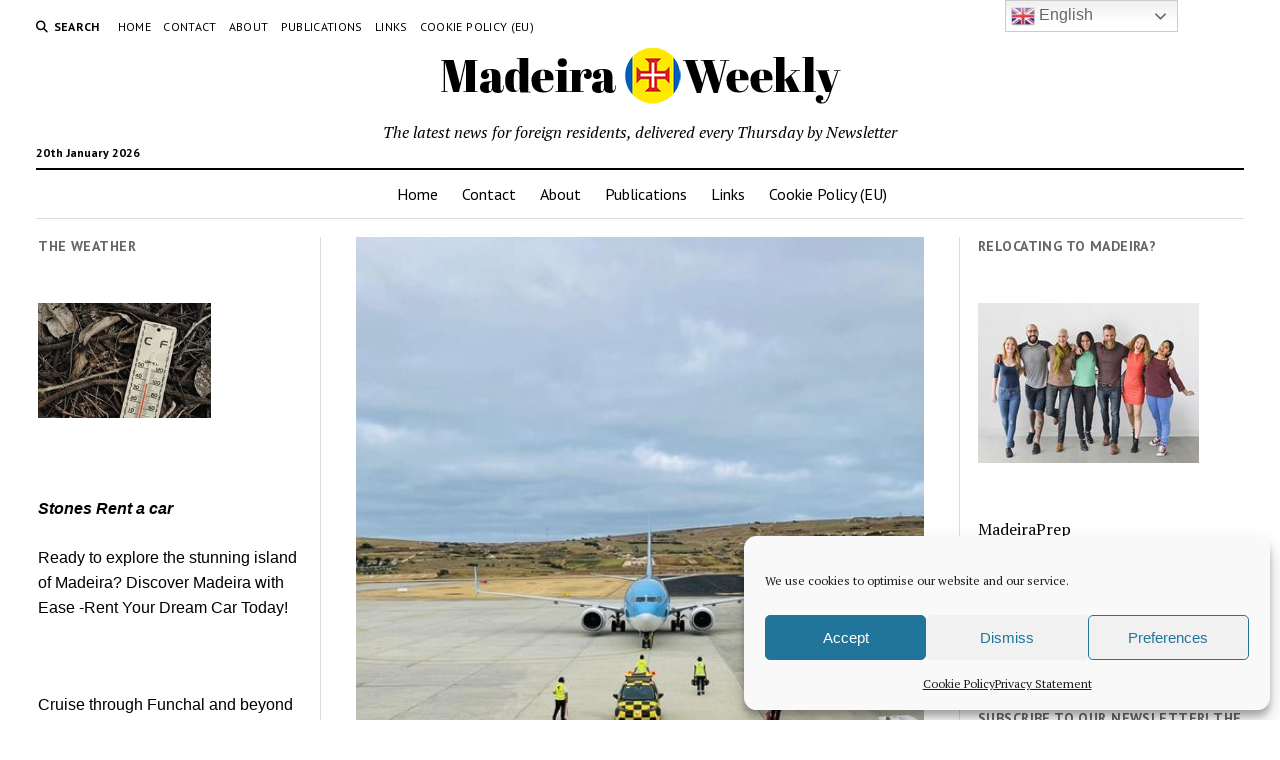

--- FILE ---
content_type: text/html; charset=UTF-8
request_url: https://madeira-weekly.com/2024/05/05/regions-airports-record-marked-increase-in-passengers/
body_size: 20796
content:
<!DOCTYPE html>

<html lang="en-GB" prefix="og: http://ogp.me/ns# fb: http://ogp.me/ns/fb#">

<head>
	<title>Regions Airports Record Marked Increase in Passengers &#8211; Madeira Weekly</title>
<meta name='robots' content='max-image-preview:large' />
<script type="text/javascript">
/* <![CDATA[ */
window.koko_analytics = {"url":"https:\/\/madeira-weekly.com\/koko-analytics-collect.php","site_url":"https:\/\/madeira-weekly.com","post_id":25999,"path":"\/2024\/05\/05\/regions-airports-record-marked-increase-in-passengers\/","method":"cookie","use_cookie":true};
/* ]]> */
</script>
<meta charset="UTF-8" />
<meta name="viewport" content="width=device-width, initial-scale=1" />
<meta name="template" content="Mission News 1.65" />
<link rel='dns-prefetch' href='//fonts.googleapis.com' />
<link rel='dns-prefetch' href='//maxcdn.bootstrapcdn.com' />
<link rel="alternate" type="application/rss+xml" title="Madeira Weekly &raquo; Feed" href="https://madeira-weekly.com/feed/" />
<link rel="alternate" type="application/rss+xml" title="Madeira Weekly &raquo; Comments Feed" href="https://madeira-weekly.com/comments/feed/" />
<link rel="alternate" title="oEmbed (JSON)" type="application/json+oembed" href="https://madeira-weekly.com/wp-json/oembed/1.0/embed?url=https%3A%2F%2Fmadeira-weekly.com%2F2024%2F05%2F05%2Fregions-airports-record-marked-increase-in-passengers%2F" />
<link rel="alternate" title="oEmbed (XML)" type="text/xml+oembed" href="https://madeira-weekly.com/wp-json/oembed/1.0/embed?url=https%3A%2F%2Fmadeira-weekly.com%2F2024%2F05%2F05%2Fregions-airports-record-marked-increase-in-passengers%2F&#038;format=xml" />
		<style>
			.lazyload,
			.lazyloading {
				max-width: 100%;
			}
		</style>
		<style id='wp-img-auto-sizes-contain-inline-css' type='text/css'>
img:is([sizes=auto i],[sizes^="auto," i]){contain-intrinsic-size:3000px 1500px}
/*# sourceURL=wp-img-auto-sizes-contain-inline-css */
</style>
<style id='wp-emoji-styles-inline-css' type='text/css'>

	img.wp-smiley, img.emoji {
		display: inline !important;
		border: none !important;
		box-shadow: none !important;
		height: 1em !important;
		width: 1em !important;
		margin: 0 0.07em !important;
		vertical-align: -0.1em !important;
		background: none !important;
		padding: 0 !important;
	}
/*# sourceURL=wp-emoji-styles-inline-css */
</style>
<style id='wp-block-library-inline-css' type='text/css'>
:root{--wp-block-synced-color:#7a00df;--wp-block-synced-color--rgb:122,0,223;--wp-bound-block-color:var(--wp-block-synced-color);--wp-editor-canvas-background:#ddd;--wp-admin-theme-color:#007cba;--wp-admin-theme-color--rgb:0,124,186;--wp-admin-theme-color-darker-10:#006ba1;--wp-admin-theme-color-darker-10--rgb:0,107,160.5;--wp-admin-theme-color-darker-20:#005a87;--wp-admin-theme-color-darker-20--rgb:0,90,135;--wp-admin-border-width-focus:2px}@media (min-resolution:192dpi){:root{--wp-admin-border-width-focus:1.5px}}.wp-element-button{cursor:pointer}:root .has-very-light-gray-background-color{background-color:#eee}:root .has-very-dark-gray-background-color{background-color:#313131}:root .has-very-light-gray-color{color:#eee}:root .has-very-dark-gray-color{color:#313131}:root .has-vivid-green-cyan-to-vivid-cyan-blue-gradient-background{background:linear-gradient(135deg,#00d084,#0693e3)}:root .has-purple-crush-gradient-background{background:linear-gradient(135deg,#34e2e4,#4721fb 50%,#ab1dfe)}:root .has-hazy-dawn-gradient-background{background:linear-gradient(135deg,#faaca8,#dad0ec)}:root .has-subdued-olive-gradient-background{background:linear-gradient(135deg,#fafae1,#67a671)}:root .has-atomic-cream-gradient-background{background:linear-gradient(135deg,#fdd79a,#004a59)}:root .has-nightshade-gradient-background{background:linear-gradient(135deg,#330968,#31cdcf)}:root .has-midnight-gradient-background{background:linear-gradient(135deg,#020381,#2874fc)}:root{--wp--preset--font-size--normal:16px;--wp--preset--font-size--huge:42px}.has-regular-font-size{font-size:1em}.has-larger-font-size{font-size:2.625em}.has-normal-font-size{font-size:var(--wp--preset--font-size--normal)}.has-huge-font-size{font-size:var(--wp--preset--font-size--huge)}.has-text-align-center{text-align:center}.has-text-align-left{text-align:left}.has-text-align-right{text-align:right}.has-fit-text{white-space:nowrap!important}#end-resizable-editor-section{display:none}.aligncenter{clear:both}.items-justified-left{justify-content:flex-start}.items-justified-center{justify-content:center}.items-justified-right{justify-content:flex-end}.items-justified-space-between{justify-content:space-between}.screen-reader-text{border:0;clip-path:inset(50%);height:1px;margin:-1px;overflow:hidden;padding:0;position:absolute;width:1px;word-wrap:normal!important}.screen-reader-text:focus{background-color:#ddd;clip-path:none;color:#444;display:block;font-size:1em;height:auto;left:5px;line-height:normal;padding:15px 23px 14px;text-decoration:none;top:5px;width:auto;z-index:100000}html :where(.has-border-color){border-style:solid}html :where([style*=border-top-color]){border-top-style:solid}html :where([style*=border-right-color]){border-right-style:solid}html :where([style*=border-bottom-color]){border-bottom-style:solid}html :where([style*=border-left-color]){border-left-style:solid}html :where([style*=border-width]){border-style:solid}html :where([style*=border-top-width]){border-top-style:solid}html :where([style*=border-right-width]){border-right-style:solid}html :where([style*=border-bottom-width]){border-bottom-style:solid}html :where([style*=border-left-width]){border-left-style:solid}html :where(img[class*=wp-image-]){height:auto;max-width:100%}:where(figure){margin:0 0 1em}html :where(.is-position-sticky){--wp-admin--admin-bar--position-offset:var(--wp-admin--admin-bar--height,0px)}@media screen and (max-width:600px){html :where(.is-position-sticky){--wp-admin--admin-bar--position-offset:0px}}

/*# sourceURL=wp-block-library-inline-css */
</style><style id='global-styles-inline-css' type='text/css'>
:root{--wp--preset--aspect-ratio--square: 1;--wp--preset--aspect-ratio--4-3: 4/3;--wp--preset--aspect-ratio--3-4: 3/4;--wp--preset--aspect-ratio--3-2: 3/2;--wp--preset--aspect-ratio--2-3: 2/3;--wp--preset--aspect-ratio--16-9: 16/9;--wp--preset--aspect-ratio--9-16: 9/16;--wp--preset--color--black: #000000;--wp--preset--color--cyan-bluish-gray: #abb8c3;--wp--preset--color--white: #ffffff;--wp--preset--color--pale-pink: #f78da7;--wp--preset--color--vivid-red: #cf2e2e;--wp--preset--color--luminous-vivid-orange: #ff6900;--wp--preset--color--luminous-vivid-amber: #fcb900;--wp--preset--color--light-green-cyan: #7bdcb5;--wp--preset--color--vivid-green-cyan: #00d084;--wp--preset--color--pale-cyan-blue: #8ed1fc;--wp--preset--color--vivid-cyan-blue: #0693e3;--wp--preset--color--vivid-purple: #9b51e0;--wp--preset--gradient--vivid-cyan-blue-to-vivid-purple: linear-gradient(135deg,rgb(6,147,227) 0%,rgb(155,81,224) 100%);--wp--preset--gradient--light-green-cyan-to-vivid-green-cyan: linear-gradient(135deg,rgb(122,220,180) 0%,rgb(0,208,130) 100%);--wp--preset--gradient--luminous-vivid-amber-to-luminous-vivid-orange: linear-gradient(135deg,rgb(252,185,0) 0%,rgb(255,105,0) 100%);--wp--preset--gradient--luminous-vivid-orange-to-vivid-red: linear-gradient(135deg,rgb(255,105,0) 0%,rgb(207,46,46) 100%);--wp--preset--gradient--very-light-gray-to-cyan-bluish-gray: linear-gradient(135deg,rgb(238,238,238) 0%,rgb(169,184,195) 100%);--wp--preset--gradient--cool-to-warm-spectrum: linear-gradient(135deg,rgb(74,234,220) 0%,rgb(151,120,209) 20%,rgb(207,42,186) 40%,rgb(238,44,130) 60%,rgb(251,105,98) 80%,rgb(254,248,76) 100%);--wp--preset--gradient--blush-light-purple: linear-gradient(135deg,rgb(255,206,236) 0%,rgb(152,150,240) 100%);--wp--preset--gradient--blush-bordeaux: linear-gradient(135deg,rgb(254,205,165) 0%,rgb(254,45,45) 50%,rgb(107,0,62) 100%);--wp--preset--gradient--luminous-dusk: linear-gradient(135deg,rgb(255,203,112) 0%,rgb(199,81,192) 50%,rgb(65,88,208) 100%);--wp--preset--gradient--pale-ocean: linear-gradient(135deg,rgb(255,245,203) 0%,rgb(182,227,212) 50%,rgb(51,167,181) 100%);--wp--preset--gradient--electric-grass: linear-gradient(135deg,rgb(202,248,128) 0%,rgb(113,206,126) 100%);--wp--preset--gradient--midnight: linear-gradient(135deg,rgb(2,3,129) 0%,rgb(40,116,252) 100%);--wp--preset--font-size--small: 12px;--wp--preset--font-size--medium: 20px;--wp--preset--font-size--large: 21px;--wp--preset--font-size--x-large: 42px;--wp--preset--font-size--regular: 16px;--wp--preset--font-size--larger: 28px;--wp--preset--spacing--20: 0.44rem;--wp--preset--spacing--30: 0.67rem;--wp--preset--spacing--40: 1rem;--wp--preset--spacing--50: 1.5rem;--wp--preset--spacing--60: 2.25rem;--wp--preset--spacing--70: 3.38rem;--wp--preset--spacing--80: 5.06rem;--wp--preset--shadow--natural: 6px 6px 9px rgba(0, 0, 0, 0.2);--wp--preset--shadow--deep: 12px 12px 50px rgba(0, 0, 0, 0.4);--wp--preset--shadow--sharp: 6px 6px 0px rgba(0, 0, 0, 0.2);--wp--preset--shadow--outlined: 6px 6px 0px -3px rgb(255, 255, 255), 6px 6px rgb(0, 0, 0);--wp--preset--shadow--crisp: 6px 6px 0px rgb(0, 0, 0);}:where(.is-layout-flex){gap: 0.5em;}:where(.is-layout-grid){gap: 0.5em;}body .is-layout-flex{display: flex;}.is-layout-flex{flex-wrap: wrap;align-items: center;}.is-layout-flex > :is(*, div){margin: 0;}body .is-layout-grid{display: grid;}.is-layout-grid > :is(*, div){margin: 0;}:where(.wp-block-columns.is-layout-flex){gap: 2em;}:where(.wp-block-columns.is-layout-grid){gap: 2em;}:where(.wp-block-post-template.is-layout-flex){gap: 1.25em;}:where(.wp-block-post-template.is-layout-grid){gap: 1.25em;}.has-black-color{color: var(--wp--preset--color--black) !important;}.has-cyan-bluish-gray-color{color: var(--wp--preset--color--cyan-bluish-gray) !important;}.has-white-color{color: var(--wp--preset--color--white) !important;}.has-pale-pink-color{color: var(--wp--preset--color--pale-pink) !important;}.has-vivid-red-color{color: var(--wp--preset--color--vivid-red) !important;}.has-luminous-vivid-orange-color{color: var(--wp--preset--color--luminous-vivid-orange) !important;}.has-luminous-vivid-amber-color{color: var(--wp--preset--color--luminous-vivid-amber) !important;}.has-light-green-cyan-color{color: var(--wp--preset--color--light-green-cyan) !important;}.has-vivid-green-cyan-color{color: var(--wp--preset--color--vivid-green-cyan) !important;}.has-pale-cyan-blue-color{color: var(--wp--preset--color--pale-cyan-blue) !important;}.has-vivid-cyan-blue-color{color: var(--wp--preset--color--vivid-cyan-blue) !important;}.has-vivid-purple-color{color: var(--wp--preset--color--vivid-purple) !important;}.has-black-background-color{background-color: var(--wp--preset--color--black) !important;}.has-cyan-bluish-gray-background-color{background-color: var(--wp--preset--color--cyan-bluish-gray) !important;}.has-white-background-color{background-color: var(--wp--preset--color--white) !important;}.has-pale-pink-background-color{background-color: var(--wp--preset--color--pale-pink) !important;}.has-vivid-red-background-color{background-color: var(--wp--preset--color--vivid-red) !important;}.has-luminous-vivid-orange-background-color{background-color: var(--wp--preset--color--luminous-vivid-orange) !important;}.has-luminous-vivid-amber-background-color{background-color: var(--wp--preset--color--luminous-vivid-amber) !important;}.has-light-green-cyan-background-color{background-color: var(--wp--preset--color--light-green-cyan) !important;}.has-vivid-green-cyan-background-color{background-color: var(--wp--preset--color--vivid-green-cyan) !important;}.has-pale-cyan-blue-background-color{background-color: var(--wp--preset--color--pale-cyan-blue) !important;}.has-vivid-cyan-blue-background-color{background-color: var(--wp--preset--color--vivid-cyan-blue) !important;}.has-vivid-purple-background-color{background-color: var(--wp--preset--color--vivid-purple) !important;}.has-black-border-color{border-color: var(--wp--preset--color--black) !important;}.has-cyan-bluish-gray-border-color{border-color: var(--wp--preset--color--cyan-bluish-gray) !important;}.has-white-border-color{border-color: var(--wp--preset--color--white) !important;}.has-pale-pink-border-color{border-color: var(--wp--preset--color--pale-pink) !important;}.has-vivid-red-border-color{border-color: var(--wp--preset--color--vivid-red) !important;}.has-luminous-vivid-orange-border-color{border-color: var(--wp--preset--color--luminous-vivid-orange) !important;}.has-luminous-vivid-amber-border-color{border-color: var(--wp--preset--color--luminous-vivid-amber) !important;}.has-light-green-cyan-border-color{border-color: var(--wp--preset--color--light-green-cyan) !important;}.has-vivid-green-cyan-border-color{border-color: var(--wp--preset--color--vivid-green-cyan) !important;}.has-pale-cyan-blue-border-color{border-color: var(--wp--preset--color--pale-cyan-blue) !important;}.has-vivid-cyan-blue-border-color{border-color: var(--wp--preset--color--vivid-cyan-blue) !important;}.has-vivid-purple-border-color{border-color: var(--wp--preset--color--vivid-purple) !important;}.has-vivid-cyan-blue-to-vivid-purple-gradient-background{background: var(--wp--preset--gradient--vivid-cyan-blue-to-vivid-purple) !important;}.has-light-green-cyan-to-vivid-green-cyan-gradient-background{background: var(--wp--preset--gradient--light-green-cyan-to-vivid-green-cyan) !important;}.has-luminous-vivid-amber-to-luminous-vivid-orange-gradient-background{background: var(--wp--preset--gradient--luminous-vivid-amber-to-luminous-vivid-orange) !important;}.has-luminous-vivid-orange-to-vivid-red-gradient-background{background: var(--wp--preset--gradient--luminous-vivid-orange-to-vivid-red) !important;}.has-very-light-gray-to-cyan-bluish-gray-gradient-background{background: var(--wp--preset--gradient--very-light-gray-to-cyan-bluish-gray) !important;}.has-cool-to-warm-spectrum-gradient-background{background: var(--wp--preset--gradient--cool-to-warm-spectrum) !important;}.has-blush-light-purple-gradient-background{background: var(--wp--preset--gradient--blush-light-purple) !important;}.has-blush-bordeaux-gradient-background{background: var(--wp--preset--gradient--blush-bordeaux) !important;}.has-luminous-dusk-gradient-background{background: var(--wp--preset--gradient--luminous-dusk) !important;}.has-pale-ocean-gradient-background{background: var(--wp--preset--gradient--pale-ocean) !important;}.has-electric-grass-gradient-background{background: var(--wp--preset--gradient--electric-grass) !important;}.has-midnight-gradient-background{background: var(--wp--preset--gradient--midnight) !important;}.has-small-font-size{font-size: var(--wp--preset--font-size--small) !important;}.has-medium-font-size{font-size: var(--wp--preset--font-size--medium) !important;}.has-large-font-size{font-size: var(--wp--preset--font-size--large) !important;}.has-x-large-font-size{font-size: var(--wp--preset--font-size--x-large) !important;}
/*# sourceURL=global-styles-inline-css */
</style>

<style id='classic-theme-styles-inline-css' type='text/css'>
/*! This file is auto-generated */
.wp-block-button__link{color:#fff;background-color:#32373c;border-radius:9999px;box-shadow:none;text-decoration:none;padding:calc(.667em + 2px) calc(1.333em + 2px);font-size:1.125em}.wp-block-file__button{background:#32373c;color:#fff;text-decoration:none}
/*# sourceURL=/wp-includes/css/classic-themes.min.css */
</style>
<link rel='stylesheet' id='page-list-style-css' href='https://madeira-weekly.com/wp-content/plugins/page-list/css/page-list.css?ver=5.9' type='text/css' media='all' />
<link rel='stylesheet' id='weather-atlas-public-css' href='https://madeira-weekly.com/wp-content/plugins/weather-atlas/public/css/weather-atlas-public.min.css?ver=3.0.4' type='text/css' media='all' />
<link rel='stylesheet' id='weather-icons-css' href='https://madeira-weekly.com/wp-content/plugins/weather-atlas/public/font/weather-icons/weather-icons.min.css?ver=3.0.4' type='text/css' media='all' />
<link rel='stylesheet' id='wpb-google-fonts-css' href='//fonts.googleapis.com/css?family=Open+Sans&#038;ver=9ef88febc6ab3efe573fce53d364fdb0' type='text/css' media='all' />
<link rel='stylesheet' id='wp-notes-style-css' href='https://madeira-weekly.com/wp-content/plugins/wp-notes-widget/public/css/wp-notes-public.css?ver=1.0.6' type='text/css' media='all' />
<link rel='stylesheet' id='wp-notes-fontawesome-css' href='//maxcdn.bootstrapcdn.com/font-awesome/4.3.0/css/font-awesome.min.css?ver=1.0.6' type='text/css' media='all' />
<link rel='stylesheet' id='cmplz-general-css' href='https://madeira-weekly.com/wp-content/plugins/complianz-gdpr/assets/css/cookieblocker.min.css?ver=1765980925' type='text/css' media='all' />
<link rel='stylesheet' id='ct-mission-news-google-fonts-css' href='//fonts.googleapis.com/css?family=Abril+Fatface%7CPT+Sans%3A400%2C700%7CPT+Serif%3A400%2C400i%2C700%2C700i&#038;subset=latin%2Clatin-ext&#038;display=swap&#038;ver=9ef88febc6ab3efe573fce53d364fdb0' type='text/css' media='all' />
<link rel='stylesheet' id='ct-mission-news-font-awesome-css' href='https://madeira-weekly.com/wp-content/themes/mission-news/assets/font-awesome/css/all.min.css?ver=9ef88febc6ab3efe573fce53d364fdb0' type='text/css' media='all' />
<link rel='stylesheet' id='ct-mission-news-style-css' href='https://madeira-weekly.com/wp-content/themes/mission-news/style.css?ver=9ef88febc6ab3efe573fce53d364fdb0' type='text/css' media='all' />
<style id='ct-mission-news-style-inline-css' type='text/css'>
.widget-area-after-page {text-align: center;}
/*# sourceURL=ct-mission-news-style-inline-css */
</style>
<script type="text/javascript" src="https://madeira-weekly.com/wp-includes/js/jquery/jquery.min.js?ver=3.7.1" id="jquery-core-js"></script>
<script type="text/javascript" src="https://madeira-weekly.com/wp-includes/js/jquery/jquery-migrate.min.js?ver=3.4.1" id="jquery-migrate-js"></script>
<script type="text/javascript" src="https://madeira-weekly.com/wp-content/plugins/wp-notes-widget/public/js/wp-notes-widget-public.js?ver=1609265041" id="wp-notes-js"></script>
<link rel="https://api.w.org/" href="https://madeira-weekly.com/wp-json/" /><link rel="alternate" title="JSON" type="application/json" href="https://madeira-weekly.com/wp-json/wp/v2/posts/25999" /><link rel="EditURI" type="application/rsd+xml" title="RSD" href="https://madeira-weekly.com/xmlrpc.php?rsd" />

<link rel="canonical" href="https://madeira-weekly.com/2024/05/05/regions-airports-record-marked-increase-in-passengers/" />
<link rel='shortlink' href='https://madeira-weekly.com/?p=25999' />
			<style>.cmplz-hidden {
					display: none !important;
				}</style>		<script>
			document.documentElement.className = document.documentElement.className.replace('no-js', 'js');
		</script>
				<style>
			.no-js img.lazyload {
				display: none;
			}

			figure.wp-block-image img.lazyloading {
				min-width: 150px;
			}

			.lazyload,
			.lazyloading {
				--smush-placeholder-width: 100px;
				--smush-placeholder-aspect-ratio: 1/1;
				width: var(--smush-image-width, var(--smush-placeholder-width)) !important;
				aspect-ratio: var(--smush-image-aspect-ratio, var(--smush-placeholder-aspect-ratio)) !important;
			}

						.lazyload, .lazyloading {
				opacity: 0;
			}

			.lazyloaded {
				opacity: 1;
				transition: opacity 400ms;
				transition-delay: 0ms;
			}

					</style>
		<!-- Analytics by WP Statistics - https://wp-statistics.com -->
<link rel="icon" href="https://madeira-weekly.com/wp-content/uploads/2018/07/cropped-MadeiraWeekly-square-v1-32x32.png" sizes="32x32" />
<link rel="icon" href="https://madeira-weekly.com/wp-content/uploads/2018/07/cropped-MadeiraWeekly-square-v1-192x192.png" sizes="192x192" />
<link rel="apple-touch-icon" href="https://madeira-weekly.com/wp-content/uploads/2018/07/cropped-MadeiraWeekly-square-v1-180x180.png" />
<meta name="msapplication-TileImage" content="https://madeira-weekly.com/wp-content/uploads/2018/07/cropped-MadeiraWeekly-square-v1-270x270.png" />
		<style type="text/css" id="wp-custom-css">
			.design-credit { display: none !important; }		</style>
		
<!-- START - Open Graph and Twitter Card Tags 3.3.7 -->
 <!-- Facebook Open Graph -->
  <meta property="og:locale" content="en_GB"/>
  <meta property="og:site_name" content="Madeira Weekly"/>
  <meta property="og:title" content="Regions Airports Record Marked Increase in Passengers"/>
  <meta property="og:url" content="https://madeira-weekly.com/2024/05/05/regions-airports-record-marked-increase-in-passengers/"/>
  <meta property="og:type" content="article"/>
  <meta property="og:description" content="The airports of the Autonomous Region of Madeira showed that in March 2024 a total of 414.5 thousand passengers, 5.7% more than the same time last year. "/>
  <meta property="og:image" content="https://madeira-weekly.com/wp-content/plugins/wonderm00ns-simple-facebook-open-graph-tags/fbimg.php?is_home=0&amp;is_front_page=0&amp;object_type=post&amp;post_id=25999&amp;object_id=25999&amp;img=https%253A%252F%252Fmadeira-weekly.com%252Fwp-content%252Fuploads%252F2021%252F05%252Ftui-flight.jpg"/>
  <meta property="og:image:url" content="https://madeira-weekly.com/wp-content/plugins/wonderm00ns-simple-facebook-open-graph-tags/fbimg.php?is_home=0&amp;is_front_page=0&amp;object_type=post&amp;post_id=25999&amp;object_id=25999&amp;img=https%253A%252F%252Fmadeira-weekly.com%252Fwp-content%252Fuploads%252F2021%252F05%252Ftui-flight.jpg"/>
  <meta property="og:image:secure_url" content="https://madeira-weekly.com/wp-content/plugins/wonderm00ns-simple-facebook-open-graph-tags/fbimg.php?is_home=0&amp;is_front_page=0&amp;object_type=post&amp;post_id=25999&amp;object_id=25999&amp;img=https%253A%252F%252Fmadeira-weekly.com%252Fwp-content%252Fuploads%252F2021%252F05%252Ftui-flight.jpg"/>
  <meta property="og:image:width" content="1200"/>
  <meta property="og:image:height" content="630"/>
  <meta property="article:published_time" content="2024-05-05T22:18:56+01:00"/>
  <meta property="article:modified_time" content="2024-05-05T22:18:57+01:00" />
  <meta property="og:updated_time" content="2024-05-05T22:18:57+01:00" />
  <meta property="article:section" content="Aviation"/>
  <meta property="article:section" content="Economy"/>
  <meta property="article:section" content="Government"/>
  <meta property="article:section" content="Madeira"/>
  <meta property="article:section" content="NEWS"/>
 <!-- Google+ / Schema.org -->
 <!-- Twitter Cards -->
  <meta name="twitter:title" content="Regions Airports Record Marked Increase in Passengers"/>
  <meta name="twitter:url" content="https://madeira-weekly.com/2024/05/05/regions-airports-record-marked-increase-in-passengers/"/>
  <meta name="twitter:description" content="The airports of the Autonomous Region of Madeira showed that in March 2024 a total of 414.5 thousand passengers, 5.7% more than the same time last year. "/>
  <meta name="twitter:image" content="https://madeira-weekly.com/wp-content/plugins/wonderm00ns-simple-facebook-open-graph-tags/fbimg.php?is_home=0&amp;is_front_page=0&amp;object_type=post&amp;post_id=25999&amp;object_id=25999&amp;img=https%253A%252F%252Fmadeira-weekly.com%252Fwp-content%252Fuploads%252F2021%252F05%252Ftui-flight.jpg"/>
  <meta name="twitter:card" content="summary_large_image"/>
 <!-- SEO -->
 <!-- Misc. tags -->
 <!-- is_singular | image overlay -->
<!-- END - Open Graph and Twitter Card Tags 3.3.7 -->
	
<link rel='stylesheet' id='mailpoet_public-css' href='https://madeira-weekly.com/wp-content/plugins/mailpoet/assets/dist/css/mailpoet-public.b1f0906e.css?ver=9ef88febc6ab3efe573fce53d364fdb0' type='text/css' media='all' />
<link rel='stylesheet' id='mailpoet_custom_fonts_0-css' href='https://fonts.googleapis.com/css?family=Abril+FatFace%3A400%2C400i%2C700%2C700i%7CAlegreya%3A400%2C400i%2C700%2C700i%7CAlegreya+Sans%3A400%2C400i%2C700%2C700i%7CAmatic+SC%3A400%2C400i%2C700%2C700i%7CAnonymous+Pro%3A400%2C400i%2C700%2C700i%7CArchitects+Daughter%3A400%2C400i%2C700%2C700i%7CArchivo%3A400%2C400i%2C700%2C700i%7CArchivo+Narrow%3A400%2C400i%2C700%2C700i%7CAsap%3A400%2C400i%2C700%2C700i%7CBarlow%3A400%2C400i%2C700%2C700i%7CBioRhyme%3A400%2C400i%2C700%2C700i%7CBonbon%3A400%2C400i%2C700%2C700i%7CCabin%3A400%2C400i%2C700%2C700i%7CCairo%3A400%2C400i%2C700%2C700i%7CCardo%3A400%2C400i%2C700%2C700i%7CChivo%3A400%2C400i%2C700%2C700i%7CConcert+One%3A400%2C400i%2C700%2C700i%7CCormorant%3A400%2C400i%2C700%2C700i%7CCrimson+Text%3A400%2C400i%2C700%2C700i%7CEczar%3A400%2C400i%2C700%2C700i%7CExo+2%3A400%2C400i%2C700%2C700i%7CFira+Sans%3A400%2C400i%2C700%2C700i%7CFjalla+One%3A400%2C400i%2C700%2C700i%7CFrank+Ruhl+Libre%3A400%2C400i%2C700%2C700i%7CGreat+Vibes%3A400%2C400i%2C700%2C700i&#038;ver=9ef88febc6ab3efe573fce53d364fdb0' type='text/css' media='all' />
<link rel='stylesheet' id='mailpoet_custom_fonts_1-css' href='https://fonts.googleapis.com/css?family=Heebo%3A400%2C400i%2C700%2C700i%7CIBM+Plex%3A400%2C400i%2C700%2C700i%7CInconsolata%3A400%2C400i%2C700%2C700i%7CIndie+Flower%3A400%2C400i%2C700%2C700i%7CInknut+Antiqua%3A400%2C400i%2C700%2C700i%7CInter%3A400%2C400i%2C700%2C700i%7CKarla%3A400%2C400i%2C700%2C700i%7CLibre+Baskerville%3A400%2C400i%2C700%2C700i%7CLibre+Franklin%3A400%2C400i%2C700%2C700i%7CMontserrat%3A400%2C400i%2C700%2C700i%7CNeuton%3A400%2C400i%2C700%2C700i%7CNotable%3A400%2C400i%2C700%2C700i%7CNothing+You+Could+Do%3A400%2C400i%2C700%2C700i%7CNoto+Sans%3A400%2C400i%2C700%2C700i%7CNunito%3A400%2C400i%2C700%2C700i%7COld+Standard+TT%3A400%2C400i%2C700%2C700i%7COxygen%3A400%2C400i%2C700%2C700i%7CPacifico%3A400%2C400i%2C700%2C700i%7CPoppins%3A400%2C400i%2C700%2C700i%7CProza+Libre%3A400%2C400i%2C700%2C700i%7CPT+Sans%3A400%2C400i%2C700%2C700i%7CPT+Serif%3A400%2C400i%2C700%2C700i%7CRakkas%3A400%2C400i%2C700%2C700i%7CReenie+Beanie%3A400%2C400i%2C700%2C700i%7CRoboto+Slab%3A400%2C400i%2C700%2C700i&#038;ver=9ef88febc6ab3efe573fce53d364fdb0' type='text/css' media='all' />
<link rel='stylesheet' id='mailpoet_custom_fonts_2-css' href='https://fonts.googleapis.com/css?family=Ropa+Sans%3A400%2C400i%2C700%2C700i%7CRubik%3A400%2C400i%2C700%2C700i%7CShadows+Into+Light%3A400%2C400i%2C700%2C700i%7CSpace+Mono%3A400%2C400i%2C700%2C700i%7CSpectral%3A400%2C400i%2C700%2C700i%7CSue+Ellen+Francisco%3A400%2C400i%2C700%2C700i%7CTitillium+Web%3A400%2C400i%2C700%2C700i%7CUbuntu%3A400%2C400i%2C700%2C700i%7CVarela%3A400%2C400i%2C700%2C700i%7CVollkorn%3A400%2C400i%2C700%2C700i%7CWork+Sans%3A400%2C400i%2C700%2C700i%7CYatra+One%3A400%2C400i%2C700%2C700i&#038;ver=9ef88febc6ab3efe573fce53d364fdb0' type='text/css' media='all' />
</head>

<body data-cmplz=1 id="mission-news" class="wp-singular post-template-default single single-post postid-25999 single-format-standard wp-custom-logo wp-theme-mission-news layout-rows-excerpt layout-double-sidebar">
<a class="skip-content" href="#main">Press &quot;Enter&quot; to skip to content</a>
<div id="overflow-container" class="overflow-container">
	<div id="max-width" class="max-width">
							<header class="site-header" id="site-header" role="banner">
				<div class="top-nav">
					<button id="search-toggle" class="search-toggle"><i class="fas fa-search"></i><span>Search</span></button>
<div id="search-form-popup" class="search-form-popup">
	<div class="inner">
		<div class="title">Search Madeira Weekly</div>
		<div class='search-form-container'>
    <form role="search" method="get" class="search-form" action="https://madeira-weekly.com">
        <input id="search-field" type="search" class="search-field" value="" name="s"
               title="Search" placeholder=" Search for..." />
        <input type="submit" class="search-submit" value='Search'/>
    </form>
</div>		<a id="close-search" class="close" href="#"><svg xmlns="http://www.w3.org/2000/svg" width="20" height="20" viewBox="0 0 20 20" version="1.1"><g stroke="none" stroke-width="1" fill="none" fill-rule="evenodd"><g transform="translate(-17.000000, -12.000000)" fill="#000000"><g transform="translate(17.000000, 12.000000)"><rect transform="translate(10.000000, 10.000000) rotate(45.000000) translate(-10.000000, -10.000000) " x="9" y="-2" width="2" height="24"/><rect transform="translate(10.000000, 10.000000) rotate(-45.000000) translate(-10.000000, -10.000000) " x="9" y="-2" width="2" height="24"/></g></g></g></svg></a>
	</div>
</div>
					<div id="menu-secondary-container" class="menu-secondary-container">
						<div id="menu-secondary" class="menu-container menu-secondary" role="navigation">
	<nav class="menu"><ul id="menu-secondary-items" class="menu-secondary-items"><li id="menu-item-8" class="menu-item menu-item-type-custom menu-item-object-custom menu-item-home menu-item-8"><a href="https://madeira-weekly.com/">Home</a></li>
<li id="menu-item-7" class="menu-item menu-item-type-post_type menu-item-object-page menu-item-7"><a href="https://madeira-weekly.com/contact/">Contact</a></li>
<li id="menu-item-60" class="menu-item menu-item-type-post_type menu-item-object-page menu-item-60"><a href="https://madeira-weekly.com/about/">About</a></li>
<li id="menu-item-948" class="menu-item menu-item-type-post_type menu-item-object-page menu-item-948"><a href="https://madeira-weekly.com/publications/">Publications</a></li>
<li id="menu-item-764" class="menu-item menu-item-type-post_type menu-item-object-page menu-item-764"><a href="https://madeira-weekly.com/links/">Links</a></li>
<li id="menu-item-16873" class="menu-item menu-item-type-post_type menu-item-object-page menu-item-16873"><a href="https://madeira-weekly.com/cookie-policy-eu/">Cookie Policy (EU)</a></li>
</ul></nav></div>
					</div>
									</div>
				<div id="title-container" class="title-container"><div class='site-title has-date'><a href="https://madeira-weekly.com/" class="custom-logo-link" rel="home"><img width="417" height="67" data-src="https://madeira-weekly.com/wp-content/uploads/2018/07/MadeiraWeekly-banner-v2@05x-e1642170859901.png" class="custom-logo lazyload" alt="Madeira Weekly" decoding="async" src="[data-uri]" style="--smush-placeholder-width: 417px; --smush-placeholder-aspect-ratio: 417/67;" /></a></div><p class="date">20th January 2026</p><p class="tagline">The latest news for foreign residents, delivered every Thursday by Newsletter</p>				</div>
				<button id="toggle-navigation" class="toggle-navigation" name="toggle-navigation" aria-expanded="false">
					<span class="screen-reader-text">open menu</span>
					<svg xmlns="http://www.w3.org/2000/svg" width="24" height="18" viewBox="0 0 24 18" version="1.1"><g stroke="none" stroke-width="1" fill="none" fill-rule="evenodd"><g transform="translate(-272.000000, -21.000000)" fill="#000000"><g transform="translate(266.000000, 12.000000)"><g transform="translate(6.000000, 9.000000)"><rect class="top-bar" x="0" y="0" width="24" height="2"/><rect class="middle-bar" x="0" y="8" width="24" height="2"/><rect class="bottom-bar" x="0" y="16" width="24" height="2"/></g></g></g></g></svg>				</button>
				<div id="menu-primary-container" class="menu-primary-container tier-1">
					<div class="dropdown-navigation"><a id="back-button" class="back-button" href="#"><i class="fas fa-angle-left"></i> Back</a><span class="label"></span></div>
<div id="menu-primary" class="menu-container menu-primary" role="navigation">
    <nav class="menu"><ul id="menu-primary-items" class="menu-primary-items"><li class="menu-item menu-item-type-custom menu-item-object-custom menu-item-home menu-item-8"><a href="https://madeira-weekly.com/">Home</a></li>
<li class="menu-item menu-item-type-post_type menu-item-object-page menu-item-7"><a href="https://madeira-weekly.com/contact/">Contact</a></li>
<li class="menu-item menu-item-type-post_type menu-item-object-page menu-item-60"><a href="https://madeira-weekly.com/about/">About</a></li>
<li class="menu-item menu-item-type-post_type menu-item-object-page menu-item-948"><a href="https://madeira-weekly.com/publications/">Publications</a></li>
<li class="menu-item menu-item-type-post_type menu-item-object-page menu-item-764"><a href="https://madeira-weekly.com/links/">Links</a></li>
<li class="menu-item menu-item-type-post_type menu-item-object-page menu-item-16873"><a href="https://madeira-weekly.com/cookie-policy-eu/">Cookie Policy (EU)</a></li>
</ul></nav></div>
				</div>
			</header>
								<div class="content-container">
						<div class="layout-container">
				    <aside class="sidebar sidebar-left" id="sidebar-left" role="complementary">
        <div class="inner">
            <section id="text-14" class="widget widget_text"><h2 class="widget-title">The Weather</h2>			<div class="textwidget"><p><a href="https://www.theweathernetwork.com/pt/weather/madeira/funchal" target="_blank" rel="noopener"><img decoding="async" class="alignnone  wp-image-666 lazyload" data-src="https://madeira-weekly.com/wp-content/uploads/2018/07/wea-thermo-2.jpg" alt="" width="173" height="115" src="[data-uri]" style="--smush-placeholder-width: 173px; --smush-placeholder-aspect-ratio: 173/115;" /></a></p>
</div>
		</section><section id="text-31" class="widget widget_text">			<div class="textwidget"><p><span style="font-family: Arial, sans-serif;"><span style="font-size: medium;"><i><b>Stones Rent a car</b></i></span></span></p>
<p><span style="font-family: Arial, sans-serif;"><span style="font-size: medium;">Ready to explore the stunning island of Madeira? Discover Madeira with Ease -Rent Your Dream Car Today! </span></span></p>
<p>&nbsp;</p>
<p><span style="font-family: Arial, sans-serif;"><span style="font-size: medium;">Cruise through Funchal and beyond with our premium car hire services. Whether you’re visiting for the first time or are a seasoned traveler, our fleet of modern vehicles ensures you travel in comfort and style.</span></span></p>
<figure id="attachment_32957" aria-describedby="caption-attachment-32957" style="width: 1235px" class="wp-caption alignnone"><img fetchpriority="high" decoding="async" class="size-full wp-image-32957" src="https://madeira-weekly.com/wp-content/uploads/2025/06/SRAC-3.jpg" alt="Stones Rent a car" width="1235" height="935" srcset="https://madeira-weekly.com/wp-content/uploads/2025/06/SRAC-3.jpg 1235w, https://madeira-weekly.com/wp-content/uploads/2025/06/SRAC-3-300x227.jpg 300w, https://madeira-weekly.com/wp-content/uploads/2025/06/SRAC-3-1024x775.jpg 1024w, https://madeira-weekly.com/wp-content/uploads/2025/06/SRAC-3-250x189.jpg 250w, https://madeira-weekly.com/wp-content/uploads/2025/06/SRAC-3-768x581.jpg 768w, https://madeira-weekly.com/wp-content/uploads/2025/06/SRAC-3-400x303.jpg 400w" sizes="(max-width: 1235px) 100vw, 1235px" /><figcaption id="caption-attachment-32957" class="wp-caption-text">This one has spunk!</figcaption></figure>
<p><span style="font-family: Arial, sans-serif;"><span style="font-size: medium;">Why Choose Us?</span></span></p>
<p><span style="font-family: Arial, sans-serif;"><span style="font-size: medium;">No deposit &#8211; Fully insured &#8211; No excess payment &#8211; No credit card needed &#8211; Pay on arrival &#8211; We come to you anywhere on the island &#8211; Automatic cars &#8211; Brand new cars</span></span></p>
<p><span style="font-family: Arial, sans-serif;"><span style="font-size: medium;">Read our reviews here! <a href="https://shorturl.at/Qc7nh">https://shorturl.at/Qc7nh</a> </span></span></p>
<p>👉 <span style="font-family: Arial, sans-serif;"><span style="font-size: medium;">How to Book: </span></span><span style="font-family: Arial, sans-serif;"><span style="font-size: medium;">V</span></span><span style="font-family: Arial, sans-serif;"><span style="font-size: medium;">isit our website: <a href="http://www.stones-rentacar.com/">www.stones-rentacar.com</a> &#8211; Choose your preferred vehicle and travel dates &#8211; Book &amp; Experience Madeira</span></span></p>
<p><span style="font-family: Arial, sans-serif;"><span style="font-size: medium;">Book your car rental today and let the adventure begin! 🚗<br />
<i><b>Contact:Stones Rent a Car +351 964 107 571</b></i></span></span></p>
</div>
		</section><section id="text-23" class="widget widget_text"><h2 class="widget-title">Airport Wind Info</h2>			<div class="textwidget"><p><a href="https://www.windfinder.com/forecast/funchal_scatarina" target="_blank" rel="noopener"><img decoding="async" class="alignnone size-full wp-image-479 lazyload" data-src="https://madeira-weekly.com/wp-content/uploads/2018/07/ambi-station-3-1.jpg" alt="" width="226" height="151" src="[data-uri]" style="--smush-placeholder-width: 226px; --smush-placeholder-aspect-ratio: 226/151;" /></a></p>
</div>
		</section><section id="text-16" class="widget widget_text"><h2 class="widget-title">Culture in Madeira</h2>			<div class="textwidget"><p><a href="https://cultura.madeira.gov.pt/in%C3%ADcio/a-saber/agenda-cultural.html" target="_blank" rel="noopener"><img decoding="async" class="wp-image-1520 aligncenter lazyload" data-src="https://madeira-weekly.com/wp-content/uploads/2018/09/LogoMCanimado.gif" alt="" width="213" height="99" src="[data-uri]" style="--smush-placeholder-width: 213px; --smush-placeholder-aspect-ratio: 213/99;" /></a></p>
</div>
		</section><section id="wp-notes-class-4" class="widget wp-notes-class-widget">  <div class="wp-notes-widget-container use-wp-notes-style  wp-notes-no-title">
  <div class="wp-notes-widget  do-not-force-uppercase font-style-courgette background-colour-white text-colour-dark-grey font-size-minus-20 ">
    <div class="header-area">
      <div class="pushpin thumb-tack-colour-blue "></div>
              <h3 class="wp-notes-widget-hidden" >Notes</h3>
          </div>
    <ul class="wp-notes-widget-list  no-title" >
            
        <li >
    <h5>Mobility in Funchal</h5>
    
    
    
            
         

      
    
    <p>An interactive map of today&#039;s road closures, provided by the Funchal City Hall.<br />
(No date search function yet)</p>
            <p><a target="_blank" class="wp-notes-action-link" href="https://infomobilidade.funchal.pt/">Mobility in Funchal</a></p>   
    
    
  </li>
        
    </ul>

    </div>
</div></section><section id="text-29" class="widget widget_text"><h2 class="widget-title">Reader Comments</h2>			<div class="textwidget"><p><em>Just want to say that I&#8217;ve been receiving your posts for about 3 years now. What a fabulous and clear source of information you are. We are quite dependent upon your local knowledge. </em></p>
<p><em>Many heartfelt thanks. M</em></p>
</div>
		</section><section id="text-27" class="widget widget_text"><h2 class="widget-title">In Search of Hope &#8211; by Sam Gannon</h2>			<div class="textwidget"><p><img decoding="async" class="alignnone size-full wp-image-22444 lazyload" data-src="https://madeira-weekly.com/wp-content/uploads/2023/05/Book-cover-II-small-scaled.jpg" alt="" width="1920" height="2560" data-srcset="https://madeira-weekly.com/wp-content/uploads/2023/05/Book-cover-II-small-scaled.jpg 768w, https://madeira-weekly.com/wp-content/uploads/2023/05/Book-cover-II-small-225x300.jpg 225w, https://madeira-weekly.com/wp-content/uploads/2023/05/Book-cover-II-small-188x250.jpg 188w, https://madeira-weekly.com/wp-content/uploads/2023/05/Book-cover-II-small-1152x1536.jpg 1152w, https://madeira-weekly.com/wp-content/uploads/2023/05/Book-cover-II-small-1536x2048.jpg 1536w, https://madeira-weekly.com/wp-content/uploads/2023/05/Book-cover-II-small-1320x1760.jpg 1320w, https://madeira-weekly.com/wp-content/uploads/2023/05/Book-cover-II-small-400x533.jpg 400w" data-sizes="(max-width: 1920px) 100vw, 1920px" src="[data-uri]" style="--smush-placeholder-width: 1920px; --smush-placeholder-aspect-ratio: 1920/2560;" />Seconded to the parish of Tililngdon, the Reverend Dolores has been presented with a challenge.</p>
<p>She&#8217;s living in an antiquated house and she&#8217;s cold. Furthermore, her new Bishop, Bishop Alice does not approve of &#8216;showgirls in dog collars.&#8217;</p>
<p>Determined to prove the Bishop wrong, she sets about warming her house &#8211; who cares if it smells of horse! There is the crochet club, jumble sale, and soup run to organise. And this year, the church bells will ring, no matter what threats are made. Even more so, the newly formed choir will spread a little joy this Christmas, even though they can&#8217;t sing &#8211; yet! And with a little help from Phil, her bassist, this year could be full of magic.</p>
<p>However, she has a fight on her hands as the townies out in Knob Hill &#8211; she must stop calling it that, are trying to stop her from ringing her bells. When Krystal with a K decides to do some volunteer work, Dolores sets out to see just how committed she really is.</p>
<p>Up to her ears in granny squares and squawking choristers, Dolores is revving up for Christmas, yet a deeper darker secret is beginning to emerge!</p>
<p>A secret that could blow the whole parish apart and put Dolores in danger.</p>
<p>(available from Amazon)</p>
</div>
		</section>        </div>
    </aside>
				<section id="main" class="main" role="main">
					
<div id="loop-container" class="loop-container">
    <div class="post-25999 post type-post status-publish format-standard has-post-thumbnail hentry category-aviation category-economy category-government category-madeira category-news tag-directorate-of-statistics-of-madeira-drem tag-regions-airports entry">
		<article>
		<div class="featured-image"><img width="526" height="526" data-src="https://madeira-weekly.com/wp-content/uploads/2021/05/tui-flight.jpg" class="attachment-full size-full wp-post-image lazyload" alt="" decoding="async" data-srcset="https://madeira-weekly.com/wp-content/uploads/2021/05/tui-flight.jpg 526w, https://madeira-weekly.com/wp-content/uploads/2021/05/tui-flight-300x300.jpg 300w, https://madeira-weekly.com/wp-content/uploads/2021/05/tui-flight-250x250.jpg 250w, https://madeira-weekly.com/wp-content/uploads/2021/05/tui-flight-400x400.jpg 400w" data-sizes="(max-width: 526px) 100vw, 526px" src="[data-uri]" style="--smush-placeholder-width: 526px; --smush-placeholder-aspect-ratio: 526/526;" /></div>		<div class='post-header'>
			<h1 class='post-title'>Regions Airports Record Marked Increase in Passengers</h1>
			<div class="post-byline">By Samantha Gannon on 5th May 2024 10:18 pm</div>		</div>
				<div class="post-content">
					<div id="" class="portlet-boundary portlet-static-end content-viewer-portlet d_002_004 last full-access norestricted">
<div class="text TXTFLOW">
<div class="text resizable">
<div class="paragraph texto">
<p class="p_0">The airports of the Autonomous Region of Madeira showed that in March 2024 a total of 414.5 thousand passengers, 5.7% more than the same time last year.  However, flights dropped slightly to 2,779, states the Regional Directorate of Statistics (DREM).</p>
<p class="p_2">These figures should also be taken into the context of public holidays, as Easter was early this year, more people travelled to the island in March. Futhermore, each aircraft (considering together those that landed and took off) carried, on average, about 155 passengers (146 in March 2023), at Madeira airport, while at Porto Santo that figure reached almost 72 passengers (59 in the same month of the previous year).</p>
<p class="p_5">On the other hand, the movement of domestic and international passengers at the airports of the Autonomous Region of Madeira registered positive year-on-year changes in international traffic (+3.1%) and in the domestic segment (+8.8%).</p>
<p class="p_6">At Madeira Airport, international traffic (52.6% of the total) predominated over domestic traffic (47.4% of the total). At Porto Santo Airport, domestic traffic was prevalent (58.6% of the total), but with less disproportion compared to February 2024.</p>
<p class="p_7">Scheduled flights at the airports of the Autonomous Region of Madeira accounted for 91.4% of the total number of aircraft handled and 93.6% of the passengers (93.9% and 95.5% in the same period of the previous year, respectively).</p>
<p class="p_8">There is also to highlight that. in March, the occupancy of aircraft handled at the airports of the Autonomous Region of Madeira was around 87.9%, with Madeira airport reaching 88.5% and Porto Santo 72.9%. In the same period last year, occupancy rates were lower, at 82.6%, 83.4%, and 60.9%, in the same order.</p>
<p class="p_9">From January to March 2024, those passengers embarking and disembarking (i.e., excluding those in transit) at the airports of the Autonomous Region of Madeira amounted to 1,066.9 thousand, half corresponding to traffic exclusively between airports located in the national territory, which includes internal and domestic connections (47.9% of the total as a whole) and another to international (52.1%). Within the scope of the latter, the United Kingdom was the main country of origin and destination of international flights from the airports of the Autonomous Region of Madeira (31.1%), followed by Germany (20.9%) and France (5.0%).</p>
<p class="p_10">In the IATA (International Air Transport Association) winter, from October 29, 2023, to March 23, 2024, Madeira airport operated commercial flights from 28 airlines (30 in the IATA 22/23 winter), with 62 routes (58 in the same period of the previous year) to 56 destinations (53 in the IATA 22/23 winter). At Porto Santo airport, commercial flights were carried out on 5 routes (4 in the IATA 22/23 winter), from 5 airlines (4 in the same period of the previous year) to 5 destinations (4 in the IATA 22/23 winter).</p>
<p>Samantha Gannon</p>
<p>info at madeira-weekly.com</p>
</div>
</div>
</div>
</div>
<div id="" class="portlet-boundary portlet-static-end article-topics-portlet d_002_005"></div>
<div id="" class="portlet-boundary portlet-static-end disqus-comments-portlet d_002_006"></div>
<p>Views: 0</p>								</div>
		<div class="post-meta">
			<p class="post-categories"><span>Published in</span> <a href="https://madeira-weekly.com/category/news/aviation/" title="View all posts in Aviation">Aviation</a>, <a href="https://madeira-weekly.com/category/news/economy/" title="View all posts in Economy">Economy</a>, <a href="https://madeira-weekly.com/category/news/government/" title="View all posts in Government">Government</a>, <a href="https://madeira-weekly.com/category/madeira/" title="View all posts in Madeira">Madeira</a> and <a href="https://madeira-weekly.com/category/news/" title="View all posts in NEWS">NEWS</a></p>			<div class="post-tags"><ul><li><a href="https://madeira-weekly.com/tag/directorate-of-statistics-of-madeira-drem/" title="View all posts tagged Directorate of Statistics of Madeira (DREM)">Directorate of Statistics of Madeira (DREM)</a></li><li><a href="https://madeira-weekly.com/tag/regions-airports/" title="View all posts tagged region&#039;s airports">region&#039;s airports</a></li></ul></div>								</div>
		<div class="more-from-category">
	<div class="category-container"><div class="top"><span class="section-title">More from <span>Aviation</span></span><a class="category-link" href="https://madeira-weekly.com/category/news/aviation/">More posts in Aviation &raquo;</a></div><ul><li><div class="featured-image"><a href="https://madeira-weekly.com/2026/01/14/we-need-inter-island-access/">We Need Inter-Island Access<img width="300" height="131" data-src="https://madeira-weekly.com/wp-content/uploads/2019/05/porto-santo-line-1-e1557949720310-300x131.jpg" class="attachment-medium size-medium wp-post-image lazyload" alt="" decoding="async" data-srcset="https://madeira-weekly.com/wp-content/uploads/2019/05/porto-santo-line-1-e1557949720310-300x131.jpg 300w, https://madeira-weekly.com/wp-content/uploads/2019/05/porto-santo-line-1-e1557949720310-400x175.jpg 400w, https://madeira-weekly.com/wp-content/uploads/2019/05/porto-santo-line-1-e1557949720310.jpg 639w" data-sizes="(max-width: 300px) 100vw, 300px" src="[data-uri]" style="--smush-placeholder-width: 300px; --smush-placeholder-aspect-ratio: 300/131;" /></a></div><a href="https://madeira-weekly.com/2026/01/14/we-need-inter-island-access/" class="title">We Need Inter-Island Access</a></li><li><div class="featured-image"><a href="https://madeira-weekly.com/2026/01/14/temporary-mobility-allowance-amendment/">Temporary Mobility Allowance Amendment<img width="300" height="168" data-src="https://madeira-weekly.com/wp-content/uploads/2021/10/sata-300x168.jpg" class="attachment-medium size-medium wp-post-image lazyload" alt="" decoding="async" data-srcset="https://madeira-weekly.com/wp-content/uploads/2021/10/sata-300x168.jpg 300w, https://madeira-weekly.com/wp-content/uploads/2021/10/sata-250x140.jpg 250w, https://madeira-weekly.com/wp-content/uploads/2021/10/sata-768x430.jpg 768w, https://madeira-weekly.com/wp-content/uploads/2021/10/sata-400x224.jpg 400w, https://madeira-weekly.com/wp-content/uploads/2021/10/sata.jpg 830w" data-sizes="(max-width: 300px) 100vw, 300px" src="[data-uri]" style="--smush-placeholder-width: 300px; --smush-placeholder-aspect-ratio: 300/168;" /></a></div><a href="https://madeira-weekly.com/2026/01/14/temporary-mobility-allowance-amendment/" class="title">Temporary Mobility Allowance Amendment</a></li></ul></div><div class="category-container"><div class="top"><span class="section-title">More from <span>Economy</span></span><a class="category-link" href="https://madeira-weekly.com/category/news/economy/">More posts in Economy &raquo;</a></div><ul><li><div class="featured-image"><a href="https://madeira-weekly.com/2026/01/19/new-social-security-system/">New Social Security System<img width="226" height="150" data-src="https://madeira-weekly.com/wp-content/uploads/2018/07/tax-keyboard.jpg" class="attachment-medium size-medium wp-post-image lazyload" alt="" decoding="async" src="[data-uri]" style="--smush-placeholder-width: 226px; --smush-placeholder-aspect-ratio: 226/150;" /></a></div><a href="https://madeira-weekly.com/2026/01/19/new-social-security-system/" class="title">New Social Security System</a></li><li><div class="featured-image"><a href="https://madeira-weekly.com/2026/01/17/fuel-tax-to-increase/">Fuel Tax to Increase<img width="226" height="151" data-src="https://madeira-weekly.com/wp-content/uploads/2018/10/13786519.jpg" class="attachment-medium size-medium wp-post-image lazyload" alt="" decoding="async" src="[data-uri]" style="--smush-placeholder-width: 226px; --smush-placeholder-aspect-ratio: 226/151;" /></a></div><a href="https://madeira-weekly.com/2026/01/17/fuel-tax-to-increase/" class="title">Fuel Tax to Increase</a></li></ul></div><div class="category-container"><div class="top"><span class="section-title">More from <span>Government</span></span><a class="category-link" href="https://madeira-weekly.com/category/news/government/">More posts in Government &raquo;</a></div><ul><li><div class="featured-image"><a href="https://madeira-weekly.com/2026/01/19/madeira-turns-blue/">Madeira Turns Blue<img width="300" height="200" data-src="https://madeira-weekly.com/wp-content/uploads/2026/01/chega-300x200.jpg" class="attachment-medium size-medium wp-post-image lazyload" alt="Photo DN." decoding="async" data-srcset="https://madeira-weekly.com/wp-content/uploads/2026/01/chega-300x200.jpg 300w, https://madeira-weekly.com/wp-content/uploads/2026/01/chega-1024x681.jpg 1024w, https://madeira-weekly.com/wp-content/uploads/2026/01/chega-250x166.jpg 250w, https://madeira-weekly.com/wp-content/uploads/2026/01/chega-768x511.jpg 768w, https://madeira-weekly.com/wp-content/uploads/2026/01/chega-400x266.jpg 400w, https://madeira-weekly.com/wp-content/uploads/2026/01/chega.jpg 1200w" data-sizes="(max-width: 300px) 100vw, 300px" src="[data-uri]" style="--smush-placeholder-width: 300px; --smush-placeholder-aspect-ratio: 300/200;" /></a></div><a href="https://madeira-weekly.com/2026/01/19/madeira-turns-blue/" class="title">Madeira Turns Blue</a></li><li><div class="featured-image"><a href="https://madeira-weekly.com/2026/01/19/new-social-security-system/">New Social Security System<img width="226" height="150" data-src="https://madeira-weekly.com/wp-content/uploads/2018/07/tax-keyboard.jpg" class="attachment-medium size-medium wp-post-image lazyload" alt="" decoding="async" src="[data-uri]" style="--smush-placeholder-width: 226px; --smush-placeholder-aspect-ratio: 226/150;" /></a></div><a href="https://madeira-weekly.com/2026/01/19/new-social-security-system/" class="title">New Social Security System</a></li></ul></div><div class="category-container"><div class="top"><span class="section-title">More from <span>Madeira</span></span><a class="category-link" href="https://madeira-weekly.com/category/madeira/">More posts in Madeira &raquo;</a></div><ul><li><div class="featured-image"><a href="https://madeira-weekly.com/2026/01/19/madeira-turns-blue/">Madeira Turns Blue<img width="300" height="200" data-src="https://madeira-weekly.com/wp-content/uploads/2026/01/chega-300x200.jpg" class="attachment-medium size-medium wp-post-image lazyload" alt="Photo DN." decoding="async" data-srcset="https://madeira-weekly.com/wp-content/uploads/2026/01/chega-300x200.jpg 300w, https://madeira-weekly.com/wp-content/uploads/2026/01/chega-1024x681.jpg 1024w, https://madeira-weekly.com/wp-content/uploads/2026/01/chega-250x166.jpg 250w, https://madeira-weekly.com/wp-content/uploads/2026/01/chega-768x511.jpg 768w, https://madeira-weekly.com/wp-content/uploads/2026/01/chega-400x266.jpg 400w, https://madeira-weekly.com/wp-content/uploads/2026/01/chega.jpg 1200w" data-sizes="(max-width: 300px) 100vw, 300px" src="[data-uri]" style="--smush-placeholder-width: 300px; --smush-placeholder-aspect-ratio: 300/200;" /></a></div><a href="https://madeira-weekly.com/2026/01/19/madeira-turns-blue/" class="title">Madeira Turns Blue</a></li><li><div class="featured-image"><a href="https://madeira-weekly.com/2026/01/19/new-social-security-system/">New Social Security System<img width="226" height="150" data-src="https://madeira-weekly.com/wp-content/uploads/2018/07/tax-keyboard.jpg" class="attachment-medium size-medium wp-post-image lazyload" alt="" decoding="async" src="[data-uri]" style="--smush-placeholder-width: 226px; --smush-placeholder-aspect-ratio: 226/150;" /></a></div><a href="https://madeira-weekly.com/2026/01/19/new-social-security-system/" class="title">New Social Security System</a></li></ul></div><div class="category-container"><div class="top"><span class="section-title">More from <span>NEWS</span></span><a class="category-link" href="https://madeira-weekly.com/category/news/">More posts in NEWS &raquo;</a></div><ul><li><div class="featured-image"><a href="https://madeira-weekly.com/2026/01/19/madeira-turns-blue/">Madeira Turns Blue<img width="300" height="200" data-src="https://madeira-weekly.com/wp-content/uploads/2026/01/chega-300x200.jpg" class="attachment-medium size-medium wp-post-image lazyload" alt="Photo DN." decoding="async" data-srcset="https://madeira-weekly.com/wp-content/uploads/2026/01/chega-300x200.jpg 300w, https://madeira-weekly.com/wp-content/uploads/2026/01/chega-1024x681.jpg 1024w, https://madeira-weekly.com/wp-content/uploads/2026/01/chega-250x166.jpg 250w, https://madeira-weekly.com/wp-content/uploads/2026/01/chega-768x511.jpg 768w, https://madeira-weekly.com/wp-content/uploads/2026/01/chega-400x266.jpg 400w, https://madeira-weekly.com/wp-content/uploads/2026/01/chega.jpg 1200w" data-sizes="(max-width: 300px) 100vw, 300px" src="[data-uri]" style="--smush-placeholder-width: 300px; --smush-placeholder-aspect-ratio: 300/200;" /></a></div><a href="https://madeira-weekly.com/2026/01/19/madeira-turns-blue/" class="title">Madeira Turns Blue</a></li><li><div class="featured-image"><a href="https://madeira-weekly.com/2026/01/19/new-social-security-system/">New Social Security System<img width="226" height="150" data-src="https://madeira-weekly.com/wp-content/uploads/2018/07/tax-keyboard.jpg" class="attachment-medium size-medium wp-post-image lazyload" alt="" decoding="async" src="[data-uri]" style="--smush-placeholder-width: 226px; --smush-placeholder-aspect-ratio: 226/150;" /></a></div><a href="https://madeira-weekly.com/2026/01/19/new-social-security-system/" class="title">New Social Security System</a></li></ul></div></div>	</article>
	</div></div>

</section> <!-- .main -->
	<aside class="sidebar sidebar-right" id="sidebar-right" role="complementary">
		<div class="inner">
			<section id="text-33" class="widget widget_text"><h2 class="widget-title">Relocating to Madeira?</h2>			<div class="textwidget"><p><img decoding="async" class="alignnone size-full wp-image-484 lazyload" data-src="https://madeira-weekly.com/wp-content/uploads/2018/07/comm-diverse.jpg" alt="" width="221" height="160" src="[data-uri]" style="--smush-placeholder-width: 221px; --smush-placeholder-aspect-ratio: 221/160;" /></p>
<p>MadeiraPrep  (<a href="https://www.madeiraprep.com" target="_blank" rel="noopener">www.madeiraprep.com</a>) helps you navigate the bureaucracy and find a home at a fair price.</p>
<p>Talk to us at +351 91 4305959 !</p>
</div>
		</section>      <section id="mailpoet_form-2" class="widget widget_mailpoet_form">
  
      <h2 class="widget-title">Subscribe to Our Newsletter! The News will be delivered to your email on Thursdays</h2>
  
  <div class="
    mailpoet_form_popup_overlay
      "></div>
  <div
    id="mailpoet_form_1"
    class="
      mailpoet_form
      mailpoet_form_widget
      mailpoet_form_position_
      mailpoet_form_animation_
    "
      >

    <style type="text/css">
     #mailpoet_form_1 .mailpoet_form {  }
#mailpoet_form_1 .mailpoet_paragraph { line-height: 20px; }
#mailpoet_form_1 .mailpoet_segment_label, #mailpoet_form_1 .mailpoet_text_label, #mailpoet_form_1 .mailpoet_textarea_label, #mailpoet_form_1 .mailpoet_select_label, #mailpoet_form_1 .mailpoet_radio_label, #mailpoet_form_1 .mailpoet_checkbox_label, #mailpoet_form_1 .mailpoet_list_label, #mailpoet_form_1 .mailpoet_date_label { display: block; font-weight: bold; }
#mailpoet_form_1 .mailpoet_text, #mailpoet_form_1 .mailpoet_textarea, #mailpoet_form_1 .mailpoet_select, #mailpoet_form_1 .mailpoet_date_month, #mailpoet_form_1 .mailpoet_date_day, #mailpoet_form_1 .mailpoet_date_year, #mailpoet_form_1 .mailpoet_date { display: block; }
#mailpoet_form_1 .mailpoet_text, #mailpoet_form_1 .mailpoet_textarea { width: 200px; }
#mailpoet_form_1 .mailpoet_checkbox {  }
#mailpoet_form_1 .mailpoet_submit input {  }
#mailpoet_form_1 .mailpoet_divider {  }
#mailpoet_form_1 .mailpoet_message {  }
#mailpoet_form_1 .mailpoet_validate_success { font-weight: 600; color: #468847; }
#mailpoet_form_1 .mailpoet_validate_error { color: #b94a48; }
#mailpoet_form_1 .mailpoet_form_loading { width: 30px; text-align: center; line-height: normal; }
#mailpoet_form_1 .mailpoet_form_loading > span { width: 5px; height: 5px; background-color: #5b5b5b; }#mailpoet_form_1{;}#mailpoet_form_1 .mailpoet_message {margin: 0; padding: 0 20px;}#mailpoet_form_1 .mailpoet_paragraph.last {margin-bottom: 0} @media (max-width: 500px) {#mailpoet_form_1 {background-image: none;}} @media (min-width: 500px) {#mailpoet_form_1 .last .mailpoet_paragraph:last-child {margin-bottom: 0}}  @media (max-width: 500px) {#mailpoet_form_1 .mailpoet_form_column:last-child .mailpoet_paragraph:last-child {margin-bottom: 0}} 
    </style>

    <form
      target="_self"
      method="post"
      action="https://madeira-weekly.com/wp-admin/admin-post.php?action=mailpoet_subscription_form"
      class="mailpoet_form mailpoet_form_form mailpoet_form_widget"
      novalidate
      data-delay=""
      data-exit-intent-enabled=""
      data-font-family=""
      data-cookie-expiration-time=""
    >
      <input type="hidden" name="data[form_id]" value="1" />
      <input type="hidden" name="token" value="5956f1de05" />
      <input type="hidden" name="api_version" value="v1" />
      <input type="hidden" name="endpoint" value="subscribers" />
      <input type="hidden" name="mailpoet_method" value="subscribe" />

      <label class="mailpoet_hp_email_label" style="display: none !important;">Please leave this field empty<input type="email" name="data[email]"/></label><div class="mailpoet_paragraph"><label for="form_first_name_1" class="mailpoet_text_label"  data-automation-id="form_first_name_label" >First name</label><input type="text" autocomplete="given-name" class="mailpoet_text" id="form_first_name_1" name="data[form_field_ZjQ3OGNiODU3M2YxX2ZpcnN0X25hbWU=]" title="First name" value="" data-automation-id="form_first_name" data-parsley-errors-container=".mailpoet_error_1ezg7" data-parsley-names='[&quot;Please specify a valid name.&quot;,&quot;Addresses in names are not permitted, please add your name instead.&quot;]'/><span class="mailpoet_error_1ezg7"></span></div>
<div class="mailpoet_paragraph"><label for="form_email_1" class="mailpoet_text_label"  data-automation-id="form_email_label" >Email <span class="mailpoet_required" aria-hidden="true">*</span></label><input type="email" autocomplete="email" class="mailpoet_text" id="form_email_1" name="data[form_field_NzcyNjA5YWU4ZDU5X2VtYWls]" title="Email" value="" data-automation-id="form_email" data-parsley-errors-container=".mailpoet_error_1fzgw" data-parsley-required="true" required aria-required="true" data-parsley-minlength="6" data-parsley-maxlength="150" data-parsley-type-message="This value should be a valid email." data-parsley-required-message="This field is required."/><span class="mailpoet_error_1fzgw"></span></div>
<div class="mailpoet_paragraph" >We keep your data private and share them with nobody else. </div>
<div class="mailpoet_paragraph"><input type="submit" class="mailpoet_submit" value="Subscribe!" data-automation-id="subscribe-submit-button" style="border-color:transparent;" /><span class="mailpoet_form_loading"><span class="mailpoet_bounce1"></span><span class="mailpoet_bounce2"></span><span class="mailpoet_bounce3"></span></span></div>

      <div class="mailpoet_message">
        <p class="mailpoet_validate_success"
                style="display:none;"
                >Check your inbox or spam folder to confirm your subscription.
        </p>
        <p class="mailpoet_validate_error"
                style="display:none;"
                >        </p>
      </div>
    </form>

      </div>

      </section>
  <section id="text-30" class="widget widget_text"><h2 class="widget-title">Dear Reader:</h2>			<div class="textwidget"><p><strong>Madeira-Weekly is a Labor of Love; if you&#8217;d like to support the costs, we would be grateful! PayPal awaits.</strong></p>
<p>&nbsp;</p>
<form action="https://www.paypal.com/donate" method="post" target="_top"><input name="hosted_button_id" type="hidden" value="BNFUBJ29ZSNFQ" /></p>
<p><input title="PayPal - The safer, easier way to pay online!" alt="Donate with PayPal button" name="submit" src="https://www.paypalobjects.com/en_US/i/btn/btn_donateCC_LG.gif" type="image" /></p>
<p><img decoding="async" data-src="https://www.paypal.com/en_PT/i/scr/pixel.gif" alt="" width="1" height="1" border="0" src="[data-uri]" class="lazyload" style="--smush-placeholder-width: 1px; --smush-placeholder-aspect-ratio: 1/1;" /></p>
</form>
</div>
		</section><section id="text-4" class="widget widget_text"><h2 class="widget-title">Confucius&#8217; Wisdom</h2>			<div class="textwidget"><p><strong><img decoding="async" class="wp-image-26 alignleft lazyload" data-src="https://madeira-weekly.com/wp-content/uploads/2018/07/stone-wall-in-prazeres-8293.jpg" alt="" width="71" height="95" data-srcset="https://madeira-weekly.com/wp-content/uploads/2018/07/stone-wall-in-prazeres-8293.jpg 337w, https://madeira-weekly.com/wp-content/uploads/2018/07/stone-wall-in-prazeres-8293-225x300.jpg 225w" data-sizes="(max-width: 71px) 100vw, 71px" src="[data-uri]" style="--smush-placeholder-width: 71px; --smush-placeholder-aspect-ratio: 71/95;" /></strong></p>
<p class="western" lang="de-DE"><span style="font-family: Arial, sans-serif;"><span lang="en-GB">The secret of life is… I can’t tell you, it’s a secret!</span></span></p>
<p><strong> </strong></p>
</div>
		</section><section id="wp-notes-class-3" class="widget wp-notes-class-widget">  <div class="wp-notes-widget-container use-wp-notes-style  wp-notes-no-title">
  <div class="wp-notes-widget  do-not-force-uppercase font-style-satisfy background-colour-light-grey text-colour-black font-size-minus-30 ">
    <div class="header-area">
      <div class="pushpin thumb-tack-colour-blue "></div>
              <h3 class="wp-notes-widget-hidden" >Notes</h3>
          </div>
    <ul class="wp-notes-widget-list  no-title" >

                  
            <li >
    <h5>Public Holidays 2026</h5>
    
    
    
            
         

      
    
    <p>17 Feb - Carnival<br />
02 April - Autonomy Day<br />
03 April - Good Friday<br />
05 April - Easter<br />
25 April - Liberty Day<br />
01 May - Labor Day<br />
04 June - Corpus Cristi<br />
10 June - Portugal Day<br />
01 July - Madeira Day<br />
15 Aug - Assumption<br />
(21 Aug - Funchal Day)<br />
05 Oct - Republic Day<br />
01 Nov - All Saints<br />
01 Dec - Restoration Day<br />
08 Dec - Imm. Conception<br />
25 Dec - Christmas<br />
26 Dec - Boxing Day<br />
31 Dec - New Year’s Eve</p>
      
    
  </li>            
          
          
    </ul>

    </div>
</div>  </section><section id="wp-notes-class-2" class="widget wp-notes-class-widget">  <div class="wp-notes-widget-container use-wp-notes-style  wp-notes-no-title">
  <div class="wp-notes-widget  do-not-force-uppercase font-style-kalam background-colour-light-grey text-colour-black font-size-minus-30 ">
    <div class="header-area">
      <div class="pushpin thumb-tack-colour-red "></div>
              <h3 class="wp-notes-widget-hidden" >Notes</h3>
          </div>
    <ul class="wp-notes-widget-list  no-title" >
            
        <li >
    <h5>Orchids in Neves</h5>
    
    
    
            
                  <img class="wp-notes-widget-image lazyload" data-src="https://madeira-weekly.com/wp-content/uploads/2022/09/Orchids-2-small-400x534.jpg" alt="" style="--smush-placeholder-width: 400px; --smush-placeholder-aspect-ratio: 400/534;max-width:400px" src="[data-uri]" />
         

      
    
    <p>Our own Samantha Gannon has filmed the orchids at her parents` house in Neves (Funchal), some just coming out, some at bloom. Have a look here!</p>
            <p><a target="_blank" class="wp-notes-action-link" href="https://www.youtube.com/watch?v=axOoVu1VqUQ">Sam`s Orchids</a></p>   
    
    
  </li>
        
    </ul>

    </div>
</div></section>		</div>
	</aside>
</div><!-- layout-container -->
</div><!-- content-container -->

    <footer id="site-footer" class="site-footer" role="contentinfo">
                <div class="footer-title-container">
            <div class='site-title has-date'><a href="https://madeira-weekly.com/" class="custom-logo-link" rel="home"><img width="417" height="67" data-src="https://madeira-weekly.com/wp-content/uploads/2018/07/MadeiraWeekly-banner-v2@05x-e1642170859901.png" class="custom-logo lazyload" alt="Madeira Weekly" decoding="async" src="[data-uri]" style="--smush-placeholder-width: 417px; --smush-placeholder-aspect-ratio: 417/67;" /></a></div>            <p class="footer-tagline">The latest news for foreign residents, delivered every Thursday by Newsletter</p>                    </div>
        <div id="menu-footer-container" class="menu-footer-container">
            <div id="menu-footer" class="menu-container menu-footer" role="navigation">
	</div>
        </div>
                <div class="design-credit">
            <span>
                <a href="https://www.competethemes.com/mission-news/" rel="nofollow">Mission News Theme</a> by Compete Themes.            </span>
        </div>
            </footer>
</div><!-- .max-width -->
</div><!-- .overflow-container -->

<button id="scroll-to-top" class="scroll-to-top"><span class="screen-reader-text">Scroll to the top</span><i class="fas fa-arrow-up"></i></button>
<script type="speculationrules">
{"prefetch":[{"source":"document","where":{"and":[{"href_matches":"/*"},{"not":{"href_matches":["/wp-*.php","/wp-admin/*","/wp-content/uploads/*","/wp-content/*","/wp-content/plugins/*","/wp-content/themes/mission-news/*","/*\\?(.+)"]}},{"not":{"selector_matches":"a[rel~=\"nofollow\"]"}},{"not":{"selector_matches":".no-prefetch, .no-prefetch a"}}]},"eagerness":"conservative"}]}
</script>
<a rel="nofollow" style="display:none" href="https://madeira-weekly.com/?blackhole=22ce18228c" title="Do NOT follow this link or you will be banned from the site!">Madeira Weekly</a>
<div class="gtranslate_wrapper" id="gt-wrapper-12462437"></div>
<!-- Koko Analytics v2.1.3 - https://www.kokoanalytics.com/ -->
<script type="text/javascript">
/* <![CDATA[ */
!function(){var e=window,r=e.koko_analytics;r.trackPageview=function(e,t){"prerender"==document.visibilityState||/bot|crawl|spider|seo|lighthouse|facebookexternalhit|preview/i.test(navigator.userAgent)||navigator.sendBeacon(r.url,new URLSearchParams({pa:e,po:t,r:0==document.referrer.indexOf(r.site_url)?"":document.referrer,m:r.use_cookie?"c":r.method[0]}))},e.addEventListener("load",function(){r.trackPageview(r.path,r.post_id)})}();
/* ]]> */
</script>


<!-- Consent Management powered by Complianz | GDPR/CCPA Cookie Consent https://wordpress.org/plugins/complianz-gdpr -->
<div id="cmplz-cookiebanner-container"><div class="cmplz-cookiebanner cmplz-hidden banner-1 bottom-right-minimal optin cmplz-bottom-right cmplz-categories-type-view-preferences" aria-modal="true" data-nosnippet="true" role="dialog" aria-live="polite" aria-labelledby="cmplz-header-1-optin" aria-describedby="cmplz-message-1-optin">
	<div class="cmplz-header">
		<div class="cmplz-logo"></div>
		<div class="cmplz-title" id="cmplz-header-1-optin">Manage Cookie Consent</div>
		<div class="cmplz-close" tabindex="0" role="button" aria-label="Close dialogue">
			<svg aria-hidden="true" focusable="false" data-prefix="fas" data-icon="times" class="svg-inline--fa fa-times fa-w-11" role="img" xmlns="http://www.w3.org/2000/svg" viewBox="0 0 352 512"><path fill="currentColor" d="M242.72 256l100.07-100.07c12.28-12.28 12.28-32.19 0-44.48l-22.24-22.24c-12.28-12.28-32.19-12.28-44.48 0L176 189.28 75.93 89.21c-12.28-12.28-32.19-12.28-44.48 0L9.21 111.45c-12.28 12.28-12.28 32.19 0 44.48L109.28 256 9.21 356.07c-12.28 12.28-12.28 32.19 0 44.48l22.24 22.24c12.28 12.28 32.2 12.28 44.48 0L176 322.72l100.07 100.07c12.28 12.28 32.2 12.28 44.48 0l22.24-22.24c12.28-12.28 12.28-32.19 0-44.48L242.72 256z"></path></svg>
		</div>
	</div>

	<div class="cmplz-divider cmplz-divider-header"></div>
	<div class="cmplz-body">
		<div class="cmplz-message" id="cmplz-message-1-optin">We use cookies to optimise our website and our service.</div>
		<!-- categories start -->
		<div class="cmplz-categories">
			<details class="cmplz-category cmplz-functional" >
				<summary>
						<span class="cmplz-category-header">
							<span class="cmplz-category-title">Functional</span>
							<span class='cmplz-always-active'>
								<span class="cmplz-banner-checkbox">
									<input type="checkbox"
										   id="cmplz-functional-optin"
										   data-category="cmplz_functional"
										   class="cmplz-consent-checkbox cmplz-functional"
										   size="40"
										   value="1"/>
									<label class="cmplz-label" for="cmplz-functional-optin"><span class="screen-reader-text">Functional</span></label>
								</span>
								Always active							</span>
							<span class="cmplz-icon cmplz-open">
								<svg xmlns="http://www.w3.org/2000/svg" viewBox="0 0 448 512"  height="18" ><path d="M224 416c-8.188 0-16.38-3.125-22.62-9.375l-192-192c-12.5-12.5-12.5-32.75 0-45.25s32.75-12.5 45.25 0L224 338.8l169.4-169.4c12.5-12.5 32.75-12.5 45.25 0s12.5 32.75 0 45.25l-192 192C240.4 412.9 232.2 416 224 416z"/></svg>
							</span>
						</span>
				</summary>
				<div class="cmplz-description">
					<span class="cmplz-description-functional">The technical storage or access is strictly necessary for the legitimate purpose of enabling the use of a specific service explicitly requested by the subscriber or user, or for the sole purpose of carrying out the transmission of a communication over an electronic communications network.</span>
				</div>
			</details>

			<details class="cmplz-category cmplz-preferences" >
				<summary>
						<span class="cmplz-category-header">
							<span class="cmplz-category-title">Preferences</span>
							<span class="cmplz-banner-checkbox">
								<input type="checkbox"
									   id="cmplz-preferences-optin"
									   data-category="cmplz_preferences"
									   class="cmplz-consent-checkbox cmplz-preferences"
									   size="40"
									   value="1"/>
								<label class="cmplz-label" for="cmplz-preferences-optin"><span class="screen-reader-text">Preferences</span></label>
							</span>
							<span class="cmplz-icon cmplz-open">
								<svg xmlns="http://www.w3.org/2000/svg" viewBox="0 0 448 512"  height="18" ><path d="M224 416c-8.188 0-16.38-3.125-22.62-9.375l-192-192c-12.5-12.5-12.5-32.75 0-45.25s32.75-12.5 45.25 0L224 338.8l169.4-169.4c12.5-12.5 32.75-12.5 45.25 0s12.5 32.75 0 45.25l-192 192C240.4 412.9 232.2 416 224 416z"/></svg>
							</span>
						</span>
				</summary>
				<div class="cmplz-description">
					<span class="cmplz-description-preferences">The technical storage or access is necessary for the legitimate purpose of storing preferences that are not requested by the subscriber or user.</span>
				</div>
			</details>

			<details class="cmplz-category cmplz-statistics" >
				<summary>
						<span class="cmplz-category-header">
							<span class="cmplz-category-title">Statistics</span>
							<span class="cmplz-banner-checkbox">
								<input type="checkbox"
									   id="cmplz-statistics-optin"
									   data-category="cmplz_statistics"
									   class="cmplz-consent-checkbox cmplz-statistics"
									   size="40"
									   value="1"/>
								<label class="cmplz-label" for="cmplz-statistics-optin"><span class="screen-reader-text">Statistics</span></label>
							</span>
							<span class="cmplz-icon cmplz-open">
								<svg xmlns="http://www.w3.org/2000/svg" viewBox="0 0 448 512"  height="18" ><path d="M224 416c-8.188 0-16.38-3.125-22.62-9.375l-192-192c-12.5-12.5-12.5-32.75 0-45.25s32.75-12.5 45.25 0L224 338.8l169.4-169.4c12.5-12.5 32.75-12.5 45.25 0s12.5 32.75 0 45.25l-192 192C240.4 412.9 232.2 416 224 416z"/></svg>
							</span>
						</span>
				</summary>
				<div class="cmplz-description">
					<span class="cmplz-description-statistics">The technical storage or access that is used exclusively for statistical purposes.</span>
					<span class="cmplz-description-statistics-anonymous">The technical storage or access that is used exclusively for anonymous statistical purposes. Without a subpoena, voluntary compliance on the part of your Internet Service Provider, or additional records from a third party, information stored or retrieved for this purpose alone cannot usually be used to identify you.</span>
				</div>
			</details>
			<details class="cmplz-category cmplz-marketing" >
				<summary>
						<span class="cmplz-category-header">
							<span class="cmplz-category-title">Marketing</span>
							<span class="cmplz-banner-checkbox">
								<input type="checkbox"
									   id="cmplz-marketing-optin"
									   data-category="cmplz_marketing"
									   class="cmplz-consent-checkbox cmplz-marketing"
									   size="40"
									   value="1"/>
								<label class="cmplz-label" for="cmplz-marketing-optin"><span class="screen-reader-text">Marketing</span></label>
							</span>
							<span class="cmplz-icon cmplz-open">
								<svg xmlns="http://www.w3.org/2000/svg" viewBox="0 0 448 512"  height="18" ><path d="M224 416c-8.188 0-16.38-3.125-22.62-9.375l-192-192c-12.5-12.5-12.5-32.75 0-45.25s32.75-12.5 45.25 0L224 338.8l169.4-169.4c12.5-12.5 32.75-12.5 45.25 0s12.5 32.75 0 45.25l-192 192C240.4 412.9 232.2 416 224 416z"/></svg>
							</span>
						</span>
				</summary>
				<div class="cmplz-description">
					<span class="cmplz-description-marketing">The technical storage or access is required to create user profiles to send advertising, or to track the user on a website or across several websites for similar marketing purposes.</span>
				</div>
			</details>
		</div><!-- categories end -->
			</div>

	<div class="cmplz-links cmplz-information">
		<ul>
			<li><a class="cmplz-link cmplz-manage-options cookie-statement" href="#" data-relative_url="#cmplz-manage-consent-container">Manage options</a></li>
			<li><a class="cmplz-link cmplz-manage-third-parties cookie-statement" href="#" data-relative_url="#cmplz-cookies-overview">Manage services</a></li>
			<li><a class="cmplz-link cmplz-manage-vendors tcf cookie-statement" href="#" data-relative_url="#cmplz-tcf-wrapper">Manage {vendor_count} vendors</a></li>
			<li><a class="cmplz-link cmplz-external cmplz-read-more-purposes tcf" target="_blank" rel="noopener noreferrer nofollow" href="https://cookiedatabase.org/tcf/purposes/" aria-label="Read more about TCF purposes on Cookie Database">Read more about these purposes</a></li>
		</ul>
			</div>

	<div class="cmplz-divider cmplz-footer"></div>

	<div class="cmplz-buttons">
		<button class="cmplz-btn cmplz-accept">Accept</button>
		<button class="cmplz-btn cmplz-deny">Dismiss</button>
		<button class="cmplz-btn cmplz-view-preferences">Preferences</button>
		<button class="cmplz-btn cmplz-save-preferences">Save preferences</button>
		<a class="cmplz-btn cmplz-manage-options tcf cookie-statement" href="#" data-relative_url="#cmplz-manage-consent-container">Preferences</a>
			</div>

	
	<div class="cmplz-documents cmplz-links">
		<ul>
			<li><a class="cmplz-link cookie-statement" href="#" data-relative_url="">{title}</a></li>
			<li><a class="cmplz-link privacy-statement" href="#" data-relative_url="">{title}</a></li>
			<li><a class="cmplz-link impressum" href="#" data-relative_url="">{title}</a></li>
		</ul>
			</div>
</div>
</div>
					<div id="cmplz-manage-consent" data-nosnippet="true"><button class="cmplz-btn cmplz-hidden cmplz-manage-consent manage-consent-1">Manage consent</button>

</div><script type="text/javascript" id="ct-mission-news-js-js-extra">
/* <![CDATA[ */
var mission_news_objectL10n = {"openMenu":"open menu","closeMenu":"close menu","openChildMenu":"open dropdown menu","closeChildMenu":"close dropdown menu"};
//# sourceURL=ct-mission-news-js-js-extra
/* ]]> */
</script>
<script type="text/javascript" src="https://madeira-weekly.com/wp-content/themes/mission-news/js/build/production.min.js?ver=9ef88febc6ab3efe573fce53d364fdb0" id="ct-mission-news-js-js"></script>
<script type="text/javascript" id="wp-statistics-tracker-js-extra">
/* <![CDATA[ */
var WP_Statistics_Tracker_Object = {"requestUrl":"https://madeira-weekly.com/wp-json/wp-statistics/v2","ajaxUrl":"https://madeira-weekly.com/wp-admin/admin-ajax.php","hitParams":{"wp_statistics_hit":1,"source_type":"post","source_id":25999,"search_query":"","signature":"2f2fc398e42d279e691788ca05831c81","endpoint":"hit"},"option":{"dntEnabled":"","bypassAdBlockers":"","consentIntegration":{"name":null,"status":[]},"isPreview":false,"userOnline":false,"trackAnonymously":false,"isWpConsentApiActive":false,"consentLevel":"functional"},"isLegacyEventLoaded":"","customEventAjaxUrl":"https://madeira-weekly.com/wp-admin/admin-ajax.php?action=wp_statistics_custom_event&nonce=e0e5e91ddd","onlineParams":{"wp_statistics_hit":1,"source_type":"post","source_id":25999,"search_query":"","signature":"2f2fc398e42d279e691788ca05831c81","action":"wp_statistics_online_check"},"jsCheckTime":"60000"};
//# sourceURL=wp-statistics-tracker-js-extra
/* ]]> */
</script>
<script type="text/javascript" src="https://madeira-weekly.com/wp-content/plugins/wp-statistics/assets/js/tracker.js?ver=14.16" id="wp-statistics-tracker-js"></script>
<script type="text/javascript" id="smush-lazy-load-js-before">
/* <![CDATA[ */
var smushLazyLoadOptions = {"autoResizingEnabled":false,"autoResizeOptions":{"precision":5,"skipAutoWidth":true}};
//# sourceURL=smush-lazy-load-js-before
/* ]]> */
</script>
<script type="text/javascript" src="https://madeira-weekly.com/wp-content/plugins/wp-smushit/app/assets/js/smush-lazy-load.min.js?ver=3.23.2" id="smush-lazy-load-js"></script>
<script type="text/javascript" id="cmplz-cookiebanner-js-extra">
/* <![CDATA[ */
var complianz = {"prefix":"cmplz_","user_banner_id":"1","set_cookies":[],"block_ajax_content":"0","banner_version":"68","version":"7.4.4.2","store_consent":"","do_not_track_enabled":"1","consenttype":"optin","region":"eu","geoip":"","dismiss_timeout":"","disable_cookiebanner":"","soft_cookiewall":"","dismiss_on_scroll":"","cookie_expiry":"2","url":"https://madeira-weekly.com/wp-json/complianz/v1/","locale":"lang=en&locale=en_GB","set_cookies_on_root":"0","cookie_domain":"","current_policy_id":"21","cookie_path":"/","categories":{"statistics":"statistics","marketing":"marketing"},"tcf_active":"","placeholdertext":"Click to accept {category} cookies and enable this content","css_file":"https://madeira-weekly.com/wp-content/uploads/complianz/css/banner-{banner_id}-{type}.css?v=68","page_links":{"eu":{"cookie-statement":{"title":"Cookie Policy ","url":"https://madeira-weekly.com/cookie-policy-eu/"},"privacy-statement":{"title":"Privacy Statement","url":"https://automattic.com/privacy/"}}},"tm_categories":"","forceEnableStats":"1","preview":"","clean_cookies":"","aria_label":"Click to accept {category} cookies and enable this content"};
//# sourceURL=cmplz-cookiebanner-js-extra
/* ]]> */
</script>
<script defer type="text/javascript" src="https://madeira-weekly.com/wp-content/plugins/complianz-gdpr/cookiebanner/js/complianz.min.js?ver=1765980925" id="cmplz-cookiebanner-js"></script>
<script type="text/javascript" id="mailpoet_public-js-extra">
/* <![CDATA[ */
var MailPoetForm = {"ajax_url":"https://madeira-weekly.com/wp-admin/admin-ajax.php","is_rtl":"","ajax_common_error_message":"An error has happened while performing a request, please try again later."};
//# sourceURL=mailpoet_public-js-extra
/* ]]> */
</script>
<script type="text/javascript" src="https://madeira-weekly.com/wp-content/plugins/mailpoet/assets/dist/js/public.js?ver=5.17.6" id="mailpoet_public-js" defer="defer" data-wp-strategy="defer"></script>
<script type="text/javascript" id="gt_widget_script_12462437-js-before">
/* <![CDATA[ */
window.gtranslateSettings = /* document.write */ window.gtranslateSettings || {};window.gtranslateSettings['12462437'] = {"default_language":"en","languages":["nl","en","fr","de","it","pt","es"],"url_structure":"none","flag_style":"3d","flag_size":24,"wrapper_selector":"#gt-wrapper-12462437","alt_flags":[],"switcher_open_direction":"top","switcher_horizontal_position":"right","switcher_vertical_position":"top","switcher_text_color":"#666","switcher_arrow_color":"#666","switcher_border_color":"#ccc","switcher_background_color":"#fff","switcher_background_shadow_color":"#efefef","switcher_background_hover_color":"#fff","dropdown_text_color":"#000","dropdown_hover_color":"#fff","dropdown_background_color":"#eee","flags_location":"\/wp-content\/plugins\/gtranslate\/flags\/"};
//# sourceURL=gt_widget_script_12462437-js-before
/* ]]> */
</script><script src="https://madeira-weekly.com/wp-content/plugins/gtranslate/js/dwf.js?ver=9ef88febc6ab3efe573fce53d364fdb0" data-no-optimize="1" data-no-minify="1" data-gt-orig-url="/2024/05/05/regions-airports-record-marked-increase-in-passengers/" data-gt-orig-domain="madeira-weekly.com" data-gt-widget-id="12462437" defer></script><script id="wp-emoji-settings" type="application/json">
{"baseUrl":"https://s.w.org/images/core/emoji/17.0.2/72x72/","ext":".png","svgUrl":"https://s.w.org/images/core/emoji/17.0.2/svg/","svgExt":".svg","source":{"concatemoji":"https://madeira-weekly.com/wp-includes/js/wp-emoji-release.min.js?ver=9ef88febc6ab3efe573fce53d364fdb0"}}
</script>
<script type="module">
/* <![CDATA[ */
/*! This file is auto-generated */
const a=JSON.parse(document.getElementById("wp-emoji-settings").textContent),o=(window._wpemojiSettings=a,"wpEmojiSettingsSupports"),s=["flag","emoji"];function i(e){try{var t={supportTests:e,timestamp:(new Date).valueOf()};sessionStorage.setItem(o,JSON.stringify(t))}catch(e){}}function c(e,t,n){e.clearRect(0,0,e.canvas.width,e.canvas.height),e.fillText(t,0,0);t=new Uint32Array(e.getImageData(0,0,e.canvas.width,e.canvas.height).data);e.clearRect(0,0,e.canvas.width,e.canvas.height),e.fillText(n,0,0);const a=new Uint32Array(e.getImageData(0,0,e.canvas.width,e.canvas.height).data);return t.every((e,t)=>e===a[t])}function p(e,t){e.clearRect(0,0,e.canvas.width,e.canvas.height),e.fillText(t,0,0);var n=e.getImageData(16,16,1,1);for(let e=0;e<n.data.length;e++)if(0!==n.data[e])return!1;return!0}function u(e,t,n,a){switch(t){case"flag":return n(e,"\ud83c\udff3\ufe0f\u200d\u26a7\ufe0f","\ud83c\udff3\ufe0f\u200b\u26a7\ufe0f")?!1:!n(e,"\ud83c\udde8\ud83c\uddf6","\ud83c\udde8\u200b\ud83c\uddf6")&&!n(e,"\ud83c\udff4\udb40\udc67\udb40\udc62\udb40\udc65\udb40\udc6e\udb40\udc67\udb40\udc7f","\ud83c\udff4\u200b\udb40\udc67\u200b\udb40\udc62\u200b\udb40\udc65\u200b\udb40\udc6e\u200b\udb40\udc67\u200b\udb40\udc7f");case"emoji":return!a(e,"\ud83e\u1fac8")}return!1}function f(e,t,n,a){let r;const o=(r="undefined"!=typeof WorkerGlobalScope&&self instanceof WorkerGlobalScope?new OffscreenCanvas(300,150):document.createElement("canvas")).getContext("2d",{willReadFrequently:!0}),s=(o.textBaseline="top",o.font="600 32px Arial",{});return e.forEach(e=>{s[e]=t(o,e,n,a)}),s}function r(e){var t=document.createElement("script");t.src=e,t.defer=!0,document.head.appendChild(t)}a.supports={everything:!0,everythingExceptFlag:!0},new Promise(t=>{let n=function(){try{var e=JSON.parse(sessionStorage.getItem(o));if("object"==typeof e&&"number"==typeof e.timestamp&&(new Date).valueOf()<e.timestamp+604800&&"object"==typeof e.supportTests)return e.supportTests}catch(e){}return null}();if(!n){if("undefined"!=typeof Worker&&"undefined"!=typeof OffscreenCanvas&&"undefined"!=typeof URL&&URL.createObjectURL&&"undefined"!=typeof Blob)try{var e="postMessage("+f.toString()+"("+[JSON.stringify(s),u.toString(),c.toString(),p.toString()].join(",")+"));",a=new Blob([e],{type:"text/javascript"});const r=new Worker(URL.createObjectURL(a),{name:"wpTestEmojiSupports"});return void(r.onmessage=e=>{i(n=e.data),r.terminate(),t(n)})}catch(e){}i(n=f(s,u,c,p))}t(n)}).then(e=>{for(const n in e)a.supports[n]=e[n],a.supports.everything=a.supports.everything&&a.supports[n],"flag"!==n&&(a.supports.everythingExceptFlag=a.supports.everythingExceptFlag&&a.supports[n]);var t;a.supports.everythingExceptFlag=a.supports.everythingExceptFlag&&!a.supports.flag,a.supports.everything||((t=a.source||{}).concatemoji?r(t.concatemoji):t.wpemoji&&t.twemoji&&(r(t.twemoji),r(t.wpemoji)))});
//# sourceURL=https://madeira-weekly.com/wp-includes/js/wp-emoji-loader.min.js
/* ]]> */
</script>

</body>
</html>